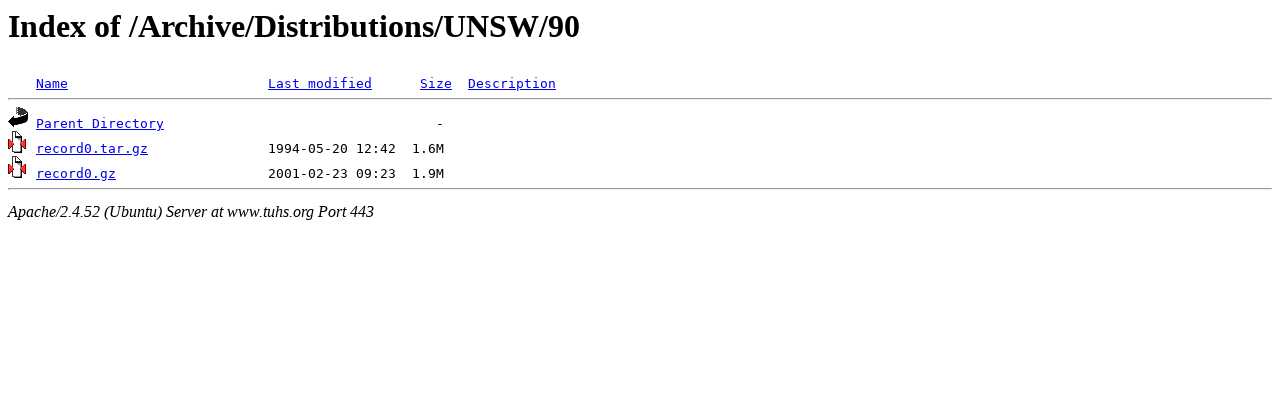

--- FILE ---
content_type: text/html;charset=UTF-8
request_url: https://www.tuhs.org/Archive/Distributions/UNSW/90/?C=M;O=A
body_size: 448
content:
<!DOCTYPE HTML PUBLIC "-//W3C//DTD HTML 3.2 Final//EN">
<html>
 <head>
  <title>Index of /Archive/Distributions/UNSW/90</title>
 </head>
 <body>
<h1>Index of /Archive/Distributions/UNSW/90</h1>
<pre><img src="/icons/blank.gif" alt="Icon "> <a href="?C=N;O=A">Name</a>                         <a href="?C=M;O=D">Last modified</a>      <a href="?C=S;O=A">Size</a>  <a href="?C=D;O=A">Description</a><hr><img src="/icons/back.gif" alt="[PARENTDIR]"> <a href="/Archive/Distributions/UNSW/">Parent Directory</a>                                  -   
<img src="/icons/compressed.gif" alt="[   ]"> <a href="record0.tar.gz">record0.tar.gz</a>               1994-05-20 12:42  1.6M  
<img src="/icons/compressed.gif" alt="[   ]"> <a href="record0.gz">record0.gz</a>                   2001-02-23 09:23  1.9M  
<hr></pre>
<address>Apache/2.4.52 (Ubuntu) Server at www.tuhs.org Port 443</address>
</body></html>
